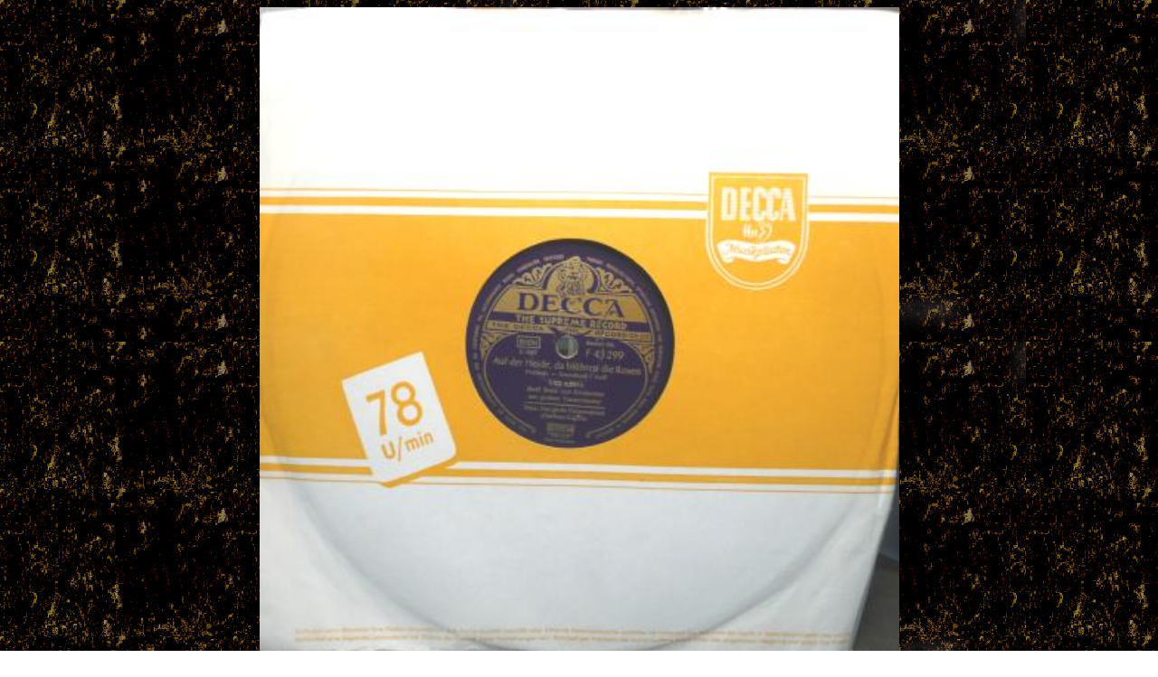

--- FILE ---
content_type: text/html
request_url: http://sterkrader-radio-museum.de/eigenelp/schelllack/000.Decca%20Seite%201.htm
body_size: 404
content:
<html>

<head>
<meta name="GENERATOR" content="Microsoft FrontPage 5.0">
<meta name="ProgId" content="FrontPage.Editor.Document">
<meta http-equiv="Content-Type" content="text/html; charset=windows-1252">
<title>Neue Seite 1</title>
</head>

<body background="kork.jpg">

<p align="center">
<img border="0" src="000.Decca%20Huelle.jpg" width="707" height="725"></p>

</body>

</html>